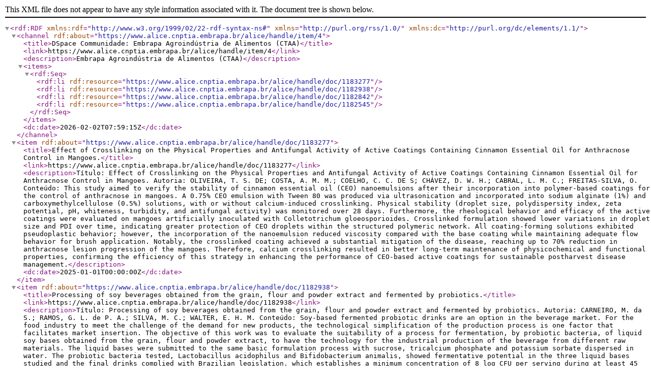

--- FILE ---
content_type: text/xml;charset=UTF-8
request_url: https://www.alice.cnptia.embrapa.br/alice/feed/rss_1.0/item/4
body_size: 10160
content:
<?xml version="1.0" encoding="UTF-8"?>
<rdf:RDF xmlns:rdf="http://www.w3.org/1999/02/22-rdf-syntax-ns#" xmlns="http://purl.org/rss/1.0/" xmlns:dc="http://purl.org/dc/elements/1.1/">
  <channel rdf:about="https://www.alice.cnptia.embrapa.br/alice/handle/item/4">
    <title>DSpace Communidade: Embrapa Agroindústria de Alimentos (CTAA)</title>
    <link>https://www.alice.cnptia.embrapa.br/alice/handle/item/4</link>
    <description>Embrapa Agroindústria de Alimentos (CTAA)</description>
    <items>
      <rdf:Seq>
        <rdf:li rdf:resource="https://www.alice.cnptia.embrapa.br/alice/handle/doc/1183277" />
        <rdf:li rdf:resource="https://www.alice.cnptia.embrapa.br/alice/handle/doc/1182938" />
        <rdf:li rdf:resource="https://www.alice.cnptia.embrapa.br/alice/handle/doc/1182842" />
        <rdf:li rdf:resource="https://www.alice.cnptia.embrapa.br/alice/handle/doc/1182545" />
      </rdf:Seq>
    </items>
    <dc:date>2026-02-02T07:59:15Z</dc:date>
  </channel>
  <item rdf:about="https://www.alice.cnptia.embrapa.br/alice/handle/doc/1183277">
    <title>Effect of Crosslinking on the Physical Properties and Antifungal Activity of Active Coatings Containing Cinnamon Essential Oil for Anthracnose Control in Mangoes.</title>
    <link>https://www.alice.cnptia.embrapa.br/alice/handle/doc/1183277</link>
    <description>Título: Effect of Crosslinking on the Physical Properties and Antifungal Activity of Active Coatings Containing Cinnamon Essential Oil for Anthracnose Control in Mangoes.
Autoria: OLIVEIRA, T. S. DE; COSTA, A. M. M.; COELHO, C. C. DE S; CHÁVEZ, D. W. H.; CABRAL, L. M. C.; FREITAS-SILVA, O.
Conteúdo: This study aimed to verify the stability of cinnamon essential oil (CEO) nanoemulsions after their incorporation into polymer-based coatings for the control of anthracnose in mangoes. A 0.75% CEO emulsion with Tween 80 was produced via ultrasonication and incorporated into sodium alginate (1%) and carboxymethylcellulose (0.5%) solutions, with or without calcium-induced crosslinking. Physical stability (droplet size, polydispersity index, zeta potential, pH, whiteness, turbidity, and antifungal activity) was monitored over 28 days. Furthermore, the rheological behavior and efficacy of the active coatings were evaluated on mangoes artificially inoculated with Colletotrichum gloeosporioides. Crosslinked formulation showed lower variations in droplet size and PDI over time, indicating greater protection of CEO droplets within the structured polymeric network. All coating-forming solutions exhibited pseudoplastic behavior; however, the incorporation of the nanoemulsion reduced viscosity compared with the base coating while maintaining adequate flow behavior for brush application. Notably, the crosslinked coating achieved a substantial mitigation of the disease, reaching up to 70% reduction in anthracnose lesion progression of the mangoes. Therefore, calcium crosslinking resulted in better long-term maintenance of physicochemical and functional properties, confirming the efficiency of this strategy in enhancing the performance of CEO-based active coatings for sustainable postharvest disease management.</description>
    <dc:date>2025-01-01T00:00:00Z</dc:date>
  </item>
  <item rdf:about="https://www.alice.cnptia.embrapa.br/alice/handle/doc/1182938">
    <title>Processing of soy beverages obtained from the grain, flour and powder extract and fermented by probiotics.</title>
    <link>https://www.alice.cnptia.embrapa.br/alice/handle/doc/1182938</link>
    <description>Título: Processing of soy beverages obtained from the grain, flour and powder extract and fermented by probiotics.
Autoria: CARNEIRO, M. da S.; RAMOS, G. L. de P. A.; SILVA, M. C.; WALTER, E. H. M.
Conteúdo: Soy-based fermented probiotic drinks are an option in the beverage market. For the food industry to meet the challenge of the demand for new products, the technological simplification of the production process is one factor that facilitates market insertion. The objective of this work was to evaluate the suitability of a process for fermentation, by probiotic bacteria, of liquid soy bases obtained from the grain, flour and powder extract, to have the technology for the industrial production of the beverage from different raw materials. The liquid bases were submitted to the same basic formulation process with sucrose, tricalcium phosphate and potassium sorbate dispersed in water. The probiotic bacteria tested, Lactobacillus acidophilus and Bifidobacterium animalis, showed fermentative potential in the three liquid bases studied and the final drinks complied with Brazilian legislation, which establishes a minimum concentration of 8 log CFU per serving during at least 45 days of refrigerated storage at 8 °C. Thus, the suitability of the process for the raw materials was proven. Among the drinks prepared, as well as in relation to the microorganism applied, few variations were observed related to the proximate composition, counting of spoilages and monitoring of the acidity from the process of fermentation.</description>
    <dc:date>2022-01-01T00:00:00Z</dc:date>
  </item>
  <item rdf:about="https://www.alice.cnptia.embrapa.br/alice/handle/doc/1182842">
    <title>Monitoring of Salmonella spp. in Native Fish Farms in the Pantanal and Cerrado Biomes, Brazil: Serotype Diversity, Antimicrobial Resistance Profiles, and Multivariate Patterns.</title>
    <link>https://www.alice.cnptia.embrapa.br/alice/handle/doc/1182842</link>
    <description>Título: Monitoring of Salmonella spp. in Native Fish Farms in the Pantanal and Cerrado Biomes, Brazil: Serotype Diversity, Antimicrobial Resistance Profiles, and Multivariate Patterns.
Autoria: PORTO, Y. D.; FOGACA, F. H. dos S.; TASSINARI, W. de S.; ANDRADE, A. O.; CUNHA NETO, A.; ARRUDA, L. C. de; REIS, J. O. dos; LIMA, J. P.; SAVAY-DA-SILVA, L. K.; FIGUEIREDO, E. E. de S.
Conteúdo: Mato Grosso State, Brazil, is the main producing region of native farmed round fish. This study aimed to investigate the occurrence of Salmonella spp. in fish farms located in the Pantanal and Cerrado biomes, across eight municipalities, focusing on the hybrid species tambatinga (Colossoma macropomum × Piaractus brachypomus); to analyze possible multicausal associations contributing to contamination during the fish farming phase; to characterize the circulating serotypes; and to assess the antimicrobial resistance profiles. A total of 184 samples were tested for Salmonella spp. following protocols from the International Organization for Standardization (ISO) and confirmed by polymerase chain reaction (PCR). Salmonella spp. was detected in 88% (22/25) of the fish farms and in 31.5% (58/184) of the samples. Contamination was confirmed in fish farms from all eight municipalities investigated, reinforcing the widespread circulation of the pathogen. Among the positive samples, 60.3% were from fish, with viscera showing the highest detection rate, while sediment/soil, pond water, and animal feces were the most frequent environmental sources. Serotyping revealed 10 distinct serotypes, with S. Saintpaul and S. Newport predominant, alongside S. Reading, S. Abaetetuba, and other less common serotypes of epidemiological relevance. The associations between environmental and management factors contributed to 57% of the explained variance in Salmonella spp. occurrence, and contamination was significantly higher during the dry season. Resistance was most frequent against azithromycin (44%) and sulfonamides (38%), although no multidrug-resistant strains were identified. The high occurrence of Salmonella spp. during the fish farming phase demonstrates that associated factors contribute to contamination and the persistence of strains with resistance profiles from the early production stages. These findings highlight weaknesses in on-farm biosecurity that must be addressed, while joint actions with good manufacturing practices in processing plants are also needed to mitigate risks. The circulation of diverse and epidemiologically relevant serotypes emphasizes the need for integrated surveillance under a One Health perspective in Brazilian aquaculture.</description>
    <dc:date>2025-01-01T00:00:00Z</dc:date>
  </item>
  <item rdf:about="https://www.alice.cnptia.embrapa.br/alice/handle/doc/1182545">
    <title>Fish metabolomes: Application of 1h nmr spectroscopy in quality and origin determination.</title>
    <link>https://www.alice.cnptia.embrapa.br/alice/handle/doc/1182545</link>
    <description>Título: Fish metabolomes: Application of 1h nmr spectroscopy in quality and origin determination.
Autoria: FOGACA, F. H. dos S.; CONSÔLO, N. B. R.; COLNAGO, L. A.
Conteúdo: The global fish industry faces persistent challenges related to product quality, safety, and authenticity, driven by complex supply chains, increasing demand, and the perishable nature of aquatic products. Traditional analytical methods often fall short in providing rapid, comprehensive, and non-destructive insights into the complex biochemical changes occurring in fish. Proton Nuclear Magnetic Resonance (1H NMR) spectroscopy has emerged as a powerful and versatile tool for metabolomics, offering a holistic view of the low-molecular-weight compounds (metabolites) present in biological samples. The present study applied 1H High-Resolution Nuclear Magnetic Resonance for chemical fingerprint identification in mullets from Araruama Lagoon, with the objective of obtaining a geographical identification brand for fish from the Lakes Region of Rio de Janeiro State, Brazil. Lyophilized mullet muscle samples were used to prepare aqueous extracts. Subsequently, the samples were carefully transferred to 5 mm NMR tubes and placed in the NMR spectrometer (600 MHz for 1H frequency) for analysis. As partial results, 22 metabolites related to degradation biomarkers, essential metabolites, energy expenditure, and muscle structure were identified. The 1H NMR tool was efficient in determining metabolites that can be considered biomarkers in analyses for fish characterization.</description>
    <dc:date>2025-01-01T00:00:00Z</dc:date>
  </item>
</rdf:RDF>

